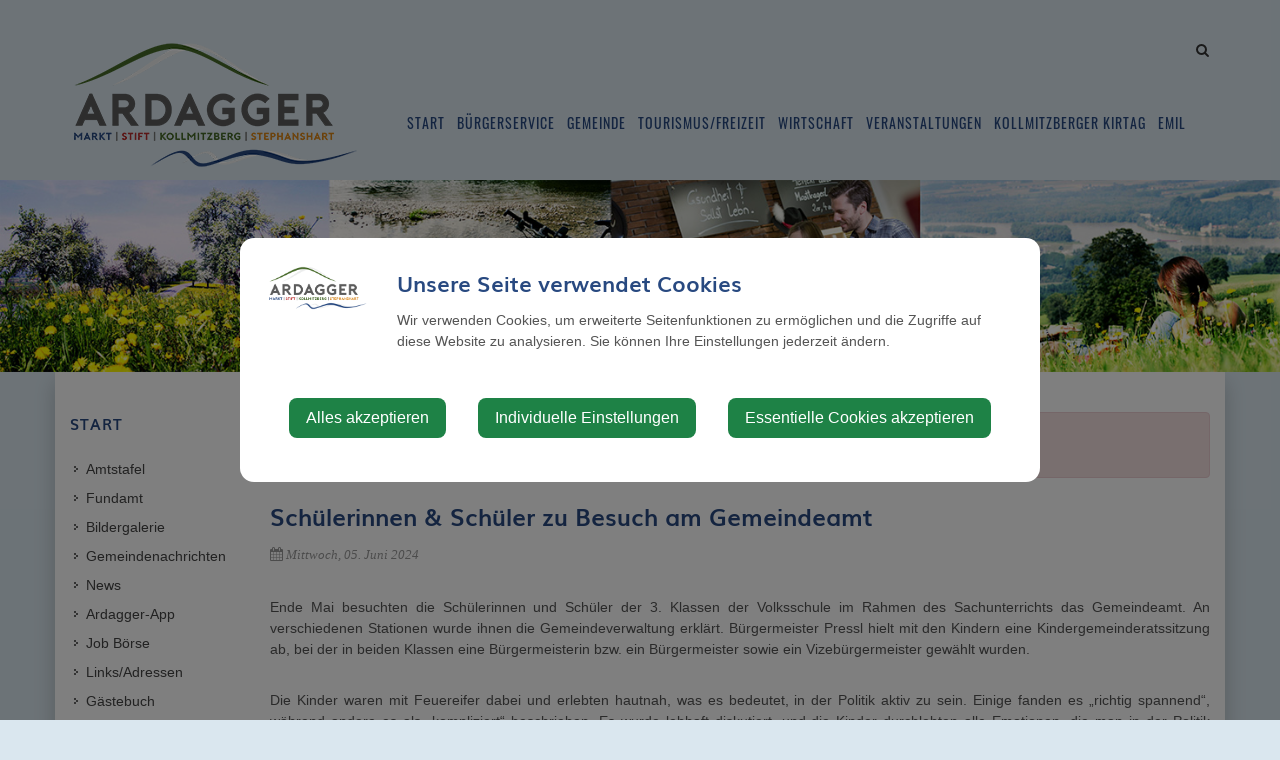

--- FILE ---
content_type: text/html; charset=UTF-8
request_url: https://www.ardagger.gv.at/start/news/schuelerinnen-schueler-zu-besuch-am-gemeindeamt
body_size: 9356
content:
<!doctype html>
<html class="no-js" lang="de-AT">
<head>
    <meta charset="utf-8">
    <meta http-equiv="X-UA-Compatible" content="IE=edge">
    <title>Start | Ardagger</title>
    <meta name="description" content="">
    <meta name="viewport" content="width=device-width, initial-scale=1">
        <link rel="canonical" href="https://www.ardagger.gv.at/start/news/schuelerinnen-schueler-zu-besuch-am-gemeindeamt">
        
            <meta http-equiv="Content-Security-Policy" content="script-src blob: 'self' 'unsafe-eval' 'unsafe-inline' https://cdn.jsdelivr.net https://fonts.gemeindeserver.net login.gemeindeserver.net   ">
    <meta http-equiv="Content-Security-Policy" content="frame-src   ">
            
            <link rel="stylesheet" href="https://login.gemeindeserver.net/css/cookie-settings.css?v=2.0.4" type="text/css"/>
    <script src="https://login.gemeindeserver.net/js/js.cookie.min.js"></script>
    <script src="https://login.gemeindeserver.net/js/cookie-settings.js?v=2.2.1"></script>
        
                        <script type="text/javascript">
                                var mycookies;
                document.onreadystatechange = function () {
                    if (document.readyState === "interactive") {
                        mycookies = CookieSettings(
                                {
                                    text:'<div class="row"><div class="col-xs-12 col-sm-2"><img src="//www.ardagger.gv.at/css/images/wappen.png"></div><div class="col-xs-12 col-sm-10"><h1>Unsere Seite verwendet Cookies</h1><p>Wir verwenden Cookies, um erweiterte Seitenfunktionen zu ermöglichen und die Zugriffe auf diese Website zu analysieren. Sie können Ihre Einstellungen jederzeit ändern.</p></div></div>',
                                    details:2,
                                    blockwrapper:{
                                        privacyurl:'https://ardagger.gv.at/datenschutz-hinweis'
                                    }
									                                }
                        );
                    }
                };
            </script>
                
        
    <meta name="twitter:card" content="summary_large_image" />
    <meta property="og:locale" content="de_AT" />
    <meta property="og:url" content="https://www.ardagger.gv.at/start/news/schuelerinnen-schueler-zu-besuch-am-gemeindeamt" />
    <meta property="og:type" content="article" />
    <meta property="og:title" content="Sch&uuml;lerinnen &amp; Sch&uuml;ler zu   Besuch am Gemeindeamt" />
    <meta property="og:description" content="" />
                            <meta property="og:image" content="https://login.gemeindeserver.net/media/353361/large" />
                        
            <link rel="stylesheet" href="//www.ardagger.gv.at/css/gemser.css?v=202601211351" type="text/css"/>
            <link href='//fonts.gemeindeserver.net/css?family=Oswald:700,400' rel='stylesheet' type='text/css'>
        <script>
        !function(){function g(){if(!e&&(e=!0,f)){for(var a=0;a<f.length;a++)f[a].call(window,[]);f=[]}}function h(a){var b=window.onload;"function"!=typeof window.onload?window.onload=a:window.onload=function(){b&&b(),a()}}function i(){if(!d){if(d=!0,document.addEventListener&&!c.opera&&document.addEventListener("DOMContentLoaded",g,!1),c.msie&&window==top&&function(){if(!e){try{document.documentElement.doScroll("left")}catch(a){return void setTimeout(arguments.callee,0)}g()}}(),c.opera&&document.addEventListener("DOMContentLoaded",function(){if(!e){for(var a=0;a<document.styleSheets.length;a++)if(document.styleSheets[a].disabled)return void setTimeout(arguments.callee,0);g()}},!1),c.safari){var a;!function(){if(!e){if("loaded"!=document.readyState&&"complete"!=document.readyState)return void setTimeout(arguments.callee,0);if(void 0===a){for(var b=document.getElementsByTagName("link"),c=0;c<b.length;c++)"stylesheet"==b[c].getAttribute("rel")&&a++;var d=document.getElementsByTagName("style");a+=d.length}return document.styleSheets.length!=a?void setTimeout(arguments.callee,0):void g()}}()}h(g)}}var a=window.DomReady={},b=navigator.userAgent.toLowerCase(),c={version:(b.match(/.+(?:rv|it|ra|ie)[\/: ]([\d.]+)/)||[])[1],safari:/webkit/.test(b),opera:/opera/.test(b),msie:/msie/.test(b)&&!/opera/.test(b),mozilla:/mozilla/.test(b)&&!/(compatible|webkit)/.test(b)},d=!1,e=!1,f=[];a.ready=function(a,b){i(),e?a.call(window,[]):f.push(function(){return a.call(window,[])})},i()}();
    </script>
</head>
    <body class="stretched no-transition">
            <div id="wrapper" class="clearfix">
            <header id="headera" data-sticky-class="not-dark">
    <div id="header-wrap">
        <div class="container clearfix">
            <div id="primary-menu-trigger"><i class="icon-reorder"></i></div>
            <div id="logo">
                                    <a href="//www.ardagger.gv.at" class="standard-logo" title="Ardagger @ Gemeindeserver"><img
                                src="//www.ardagger.gv.at/css//images/wappen.png"
                                alt="www.ardagger.gv.at @ Gemeindeserver"></a>
                    <a href="http://www.ardagger.gv.at" class="retina-logo" title="Ardagger @ Gemeindeserver"><img
                                src="//www.ardagger.gv.at/css//images/wappen.png"
                                alt="Ardagger @ Gemeindeserver"></a>
                            </div>
            <div id="top-search">
    <a href="#" id="top-search-trigger"><i class="icon-search3"></i><i class="icon-line-cross"></i><span class="sr-only">Site search toggle</span></a>
    <form method="GET" action="https://login.gemeindeserver.net/sitesearch" accept-charset="UTF-8" class="searchform">
    <label for="searchq" class="sr-only">Search</label>
    <input name="q" class="form-control" id="searchq" value="" placeholder="Suchbegriff..." type="text" style="height:100px; background-color: #ffffff">
        <input type="hidden" name="client" value="18" />
                        <input type="hidden" name="seo" value="true" />
            </form>
</div>

<!-- frontend search  -->
<script>
DomReady.ready(function() {
    $(".searchform").on('submit',function (event) {
        var form = $(this);
        $('#content .container').html('');
        var target = $('#content .container').first();

        if(form.valid()){
            // check
            $.ajax({
                type: "GET",
                url: form.attr('action'),
                data: form.serialize(), // serializes the form's elements.
                success: function (data) {
                    if(data['status'] === 'success') {
                        target.html(data['message']);
                        sessionStorage.setItem('lastsearch',data['message']);
                        $('html, body').animate({
                            scrollTop: target.offset().top-80
                        }, 500);
                    } else if(data['status'] === 'failed') {
                        alert(data['message']);
                    } else if(data['status'] === 'notpassed') {
                        alert('wrong captcha');
                    }
                }
            });
        }
        event.preventDefault();

        document.location.hash = '#q='+form.find('#searchq').val();
        return false; // avoid to execute the actual submit of the form.
    });

    if(document.location.hash.match(/#q=/)){
        var hash = document.location.hash;
        var query = hash.replace("#q=","");
        $('#searchq').val(query);
        $('#content .container').html('');
        $('#content .container').first().html(sessionStorage.getItem('lastsearch'));
    }
});
</script>
<!-- frontend search -->                            <nav id="primary-menu" aria-label="Haupt">
    <ul>
                                    <li  class="active"  >
                    <a  href="//www.ardagger.gv.at/start">
                        Start
                    </a>
                                            <a href="#" class="subhandle">
                            <i class="icon icon-arrow-down2"></i>
                            <span class="sr-only">Start (Menu toggle)</span>
                        </a>
                        <ul>
                                                                                                <li  >
                                        <a  href="//www.ardagger.gv.at/amtstafel">Amtstafel</a>
                                    </li>
                                                                                                                                <li  >
                                        <a  href="//www.ardagger.gv.at/fundamt">Fundamt</a>
                                    </li>
                                                                                                                                <li  >
                                        <a  href="//www.ardagger.gv.at/bildergalerie">Bildergalerie</a>
                                    </li>
                                                                                                                                <li  >
                                        <a  href="//www.ardagger.gv.at/gemeindenachrichten">Gemeindenachrichten</a>
                                    </li>
                                                                                                                                <li  >
                                        <a  href="//www.ardagger.gv.at/news">News</a>
                                    </li>
                                                                                                                                <li  >
                                        <a  href="//www.ardagger.gv.at/ardagger-app">Ardagger-App</a>
                                    </li>
                                                                                                                                <li  >
                                        <a  href="//www.ardagger.gv.at/job-boerse">Job Börse</a>
                                    </li>
                                                                                                                                <li  >
                                        <a  href="//www.ardagger.gv.at/linksadressen">
                                            Links/Adressen
                                        </a>
                                                                                    <a href="#" class="subhandle">
                                                <i class="icon icon-arrow-down2"></i>
                                                <span class="sr-only">Links/Adressen (Menu toggle)</span>
                                            </a>
                                            <ul>
                                                                                                                                                            <li  >
                                                            <a  href="//www.ardagger.gv.at/alle-gemeindeverbaende">Alle Gemeindeverbände</a>
                                                        </li>
                                                    
                                                                                                                                                            <li  >
                                                            <a  href="//www.ardagger.gv.at/aemter-und-behoerden">Ämter und Behörden</a>
                                                        </li>
                                                    
                                                                                                                                                            <li  >
                                                            <a  href="//www.ardagger.gv.at/bezirksgemeinden">Bezirksgemeinden</a>
                                                        </li>
                                                    
                                                                                                                                                            <li  >
                                                            <a  href="//www.ardagger.gv.at/parteien">Parteien</a>
                                                        </li>
                                                    
                                                                                                                                                            <li  >
                                                            <a  href="//www.ardagger.gv.at/notruf-notfallnummern">Notruf & Notfallnummern</a>
                                                        </li>
                                                    
                                                                                                                                                            <li  >
                                                            <a  href="//www.ardagger.gv.at/umwelt">Umwelt</a>
                                                        </li>
                                                    
                                                                                            </ul>
                                                                            </li>
                                                                                                                                <li  >
                                        <a  href="//www.ardagger.gv.at/gaestebuch">Gästebuch</a>
                                    </li>
                                                                                                                                <li  >
                                        <a  href="//www.ardagger.gv.at/impressum">Impressum</a>
                                    </li>
                                                                                                                                <li  >
                                        <a  href="//www.ardagger.gv.at/datenschutz-hinweis">Datenschutz-Hinweis</a>
                                    </li>
                                                                                    </ul>
                                    </li>
                                                <li  >
                    <a  href="//www.ardagger.gv.at/buergerservice">
                        Bürgerservice
                    </a>
                                            <a href="#" class="subhandle">
                            <i class="icon icon-arrow-down2"></i>
                            <span class="sr-only">Bürgerservice (Menu toggle)</span>
                        </a>
                        <ul>
                                                                                                <li  >
                                        <a  href="//www.ardagger.gv.at/abgaben">Abgaben</a>
                                    </li>
                                                                                                                                <li  >
                                        <a  href="//www.ardagger.gv.at/foerderungen">Förderungen</a>
                                    </li>
                                                                                                                                <li  >
                                        <a  href="//www.ardagger.gv.at/essen-auf-raedern">Essen auf Rädern</a>
                                    </li>
                                                                                                                                <li  >
                                        <a  href="//www.ardagger.gv.at/bauenwohnen">
                                            Bauen/Wohnen
                                        </a>
                                                                                    <a href="#" class="subhandle">
                                                <i class="icon icon-arrow-down2"></i>
                                                <span class="sr-only">Bauen/Wohnen (Menu toggle)</span>
                                            </a>
                                            <ul>
                                                                                                                                                            <li  >
                                                            <a  href="//www.ardagger.gv.at/grundstuecke-wohnungen-immobilien">Grundstücke, Wohnungen & Immobilien</a>
                                                        </li>
                                                    
                                                                                                                                                            <li  >
                                                            <a  href="//www.ardagger.gv.at/telekommunikation">Telekommunikation</a>
                                                        </li>
                                                    
                                                                                            </ul>
                                                                            </li>
                                                                                                                                <li  >
                                        <a  href="//www.ardagger.gv.at/formulare">Formulare</a>
                                    </li>
                                                                                                                                <li  >
                                        <a  href="//www.ardagger.gv.at/abfallentsorgung">
                                            Abfallentsorgung
                                        </a>
                                                                                    <a href="#" class="subhandle">
                                                <i class="icon icon-arrow-down2"></i>
                                                <span class="sr-only">Abfallentsorgung (Menu toggle)</span>
                                            </a>
                                            <ul>
                                                                                                                                                            <li  >
                                                            <a  href="//www.ardagger.gv.at/muellabfuhrtermine">
                                                                Müllabfuhrtermine
                                                            </a>
                                                                                                                            <a href="#" class="subhandle">
                                                                    <i class="icon icon-arrow-down2"></i>
                                                                    <span class="sr-only">Müllabfuhrtermine (Menu toggle)</span>
                                                                </a>
                                                                <ul>
                                                                                                                                            <li  >
                                                                            <a  href="//www.ardagger.gv.at/zonenabfrage">Zonenabfrage</a>
                                                                        </li>
                                                                                                                                    </ul>
                                                                                                                    </li>
                                                    
                                                                                                                                                            <li  >
                                                            <a  href="//www.ardagger.gv.at/abwasserentsorgung">Abwasserentsorgung</a>
                                                        </li>
                                                    
                                                                                                                                                            <li  >
                                                            <a target="_blank" href="https://gda.gv.at/gebuehren-tarife">Müllgebühren</a>
                                                        </li>
                                                    
                                                                                            </ul>
                                                                            </li>
                                                                                                                                <li  >
                                        <a  href="//www.ardagger.gv.at/glasfaser-internet">Glasfaser-Internet</a>
                                    </li>
                                                                                                                                <li  >
                                        <a  href="//www.ardagger.gv.at/verkehr-mobilitaet">
                                            Verkehr & Mobilität
                                        </a>
                                                                                    <a href="#" class="subhandle">
                                                <i class="icon icon-arrow-down2"></i>
                                                <span class="sr-only">Verkehr & Mobilität (Menu toggle)</span>
                                            </a>
                                            <ul>
                                                                                                                                                            <li  >
                                                            <a  href="//www.ardagger.gv.at/emil">Emil</a>
                                                        </li>
                                                    
                                                                                                                                                            <li  >
                                                            <a  href="//www.ardagger.gv.at/vorflex">VORFlex</a>
                                                        </li>
                                                    
                                                                                                                                                            <li  >
                                                            <a  href="//www.ardagger.gv.at/elektromobilitaet">Elektromobilität</a>
                                                        </li>
                                                    
                                                                                                                                                            <li  >
                                                            <a  href="//www.ardagger.gv.at/oeffentlicher-verkehr">Öffentlicher Verkehr</a>
                                                        </li>
                                                    
                                                                                                                                                            <li  >
                                                            <a  href="//www.ardagger.gv.at/park-ride">Park & Ride</a>
                                                        </li>
                                                    
                                                                                                                                                            <li  >
                                                            <a  href="//www.ardagger.gv.at/bahnschifffahrt">Bahn/Schifffahrt</a>
                                                        </li>
                                                    
                                                                                                                                                            <li  >
                                                            <a  href="//www.ardagger.gv.at/fahrgemeinschaften">Fahrgemeinschaften</a>
                                                        </li>
                                                    
                                                                                                                                                            <li  >
                                                            <a  href="//www.ardagger.gv.at/radfahren">Radfahren</a>
                                                        </li>
                                                    
                                                                                                                                                            <li  >
                                                            <a  href="//www.ardagger.gv.at/zu-fuss-unterwegs">Zu Fuß unterwegs</a>
                                                        </li>
                                                    
                                                                                                                                                            <li  >
                                                            <a  href="//www.ardagger.gv.at/autoverkehr">Autoverkehr</a>
                                                        </li>
                                                    
                                                                                                                                                            <li  >
                                                            <a  href="//www.ardagger.gv.at/ortsplan">Ortsplan</a>
                                                        </li>
                                                    
                                                                                            </ul>
                                                                            </li>
                                                                                                                                <li  >
                                        <a  href="//www.ardagger.gv.at/ardexikon">ARDexikon</a>
                                    </li>
                                                                                                                                <li  >
                                        <a  href="//www.ardagger.gv.at/amtssignatur">Amtssignatur</a>
                                    </li>
                                                                                    </ul>
                                    </li>
                                                <li  >
                    <a  href="//www.ardagger.gv.at/gemeinde">
                        Gemeinde
                    </a>
                                            <a href="#" class="subhandle">
                            <i class="icon icon-arrow-down2"></i>
                            <span class="sr-only">Gemeinde (Menu toggle)</span>
                        </a>
                        <ul>
                                                                                                <li  >
                                        <a  href="//www.ardagger.gv.at/mitarbeiterinnen">MitarbeiterInnen</a>
                                    </li>
                                                                                                                                <li  >
                                        <a  href="//www.ardagger.gv.at/gemeinderat">Gemeinderat</a>
                                    </li>
                                                                                                                                <li  >
                                        <a  href="//www.ardagger.gv.at/leben-in-ardagger">
                                            Leben in Ardagger
                                        </a>
                                                                                    <a href="#" class="subhandle">
                                                <i class="icon icon-arrow-down2"></i>
                                                <span class="sr-only">Leben in Ardagger (Menu toggle)</span>
                                            </a>
                                            <ul>
                                                                                                                                                            <li  >
                                                            <a  href="//www.ardagger.gv.at/baby-kleinkind">Baby & Kleinkind</a>
                                                        </li>
                                                    
                                                                                                                                                            <li  >
                                                            <a  href="//www.ardagger.gv.at/kinder-schule">Kinder & Schule</a>
                                                        </li>
                                                    
                                                                                                                                                            <li  >
                                                            <a  href="//www.ardagger.gv.at/jugend-bildung">Jugend & Bildung</a>
                                                        </li>
                                                    
                                                                                                                                                            <li  >
                                                            <a  href="//www.ardagger.gv.at/erwachsene-familie">Erwachsene & Familie</a>
                                                        </li>
                                                    
                                                                                                                                                            <li  >
                                                            <a  href="//www.ardagger.gv.at/fit-im-alter-55">Fit im Alter 55+</a>
                                                        </li>
                                                    
                                                                                                                                                            <li  >
                                                            <a  href="//www.ardagger.gv.at/menschen-mit-besonderen-beduerfnissen">Menschen mit besonderen Bedürfnissen</a>
                                                        </li>
                                                    
                                                                                            </ul>
                                                                            </li>
                                                                                                                                <li  >
                                        <a  href="//www.ardagger.gv.at/gesundheit-soziales">Gesundheit & Soziales</a>
                                    </li>
                                                                                                                                <li  >
                                        <a  href="//www.ardagger.gv.at/gemeindeeinrichtungen">
                                            Gemeindeeinrichtungen
                                        </a>
                                                                                    <a href="#" class="subhandle">
                                                <i class="icon icon-arrow-down2"></i>
                                                <span class="sr-only">Gemeindeeinrichtungen (Menu toggle)</span>
                                            </a>
                                            <ul>
                                                                                                                                                            <li  >
                                                            <a  href="//www.ardagger.gv.at/kinderschulebildung">Kinder/Schule/Bildung</a>
                                                        </li>
                                                    
                                                                                                                                                            <li  >
                                                            <a target="_blank" href="//www.ardagger.gv.at/schulzentrum-umbau">Schulzentrum - Umbau</a>
                                                        </li>
                                                    
                                                                                                                                                            <li  >
                                                            <a  href="//www.ardagger.gv.at/kindergartenanmeldung">Kindergartenanmeldung</a>
                                                        </li>
                                                    
                                                                                                                                                            <li  >
                                                            <a target="_blank" href="https://www.musikschule-ybbsfeld.at/">Musikschule Ybbsfeld</a>
                                                        </li>
                                                    
                                                                                                                                                            <li  >
                                                            <a  href="//www.ardagger.gv.at/gesundheitseinrichtungen">Gesundheitseinrichtungen</a>
                                                        </li>
                                                    
                                                                                                                                                            <li  >
                                                            <a  href="//www.ardagger.gv.at/feuerwehr">Feuerwehr</a>
                                                        </li>
                                                    
                                                                                                                                                            <li  >
                                                            <a  href="//www.ardagger.gv.at/kirchereligion">Kirche/Religion</a>
                                                        </li>
                                                    
                                                                                            </ul>
                                                                            </li>
                                                                                                                                <li  >
                                        <a  href="//www.ardagger.gv.at/ueber-die-gemeinde">
                                            Über die Gemeinde
                                        </a>
                                                                                    <a href="#" class="subhandle">
                                                <i class="icon icon-arrow-down2"></i>
                                                <span class="sr-only">Über die Gemeinde (Menu toggle)</span>
                                            </a>
                                            <ul>
                                                                                                                                                            <li  >
                                                            <a  href="//www.ardagger.gv.at/geburten">Geburten</a>
                                                        </li>
                                                    
                                                                                                                                                            <li  >
                                                            <a  href="//www.ardagger.gv.at/sterbefaelle">Sterbefälle</a>
                                                        </li>
                                                    
                                                                                                                                                            <li  >
                                                            <a  href="//www.ardagger.gv.at/ortsgeschichte">Ortsgeschichte</a>
                                                        </li>
                                                    
                                                                                                                                                            <li  >
                                                            <a  href="//www.ardagger.gv.at/topothek-ardagger">Topothek Ardagger</a>
                                                        </li>
                                                    
                                                                                                                                                            <li  >
                                                            <a  href="//www.ardagger.gv.at/statistische-daten">Statistische Daten</a>
                                                        </li>
                                                    
                                                                                                                                                            <li  >
                                                            <a  href="//www.ardagger.gv.at/lieder-aus-den-katastralgemeinden">Lieder aus den Katastralgemeinden</a>
                                                        </li>
                                                    
                                                                                            </ul>
                                                                            </li>
                                                                                                                                <li  >
                                        <a  href="//www.ardagger.gv.at/energiespargemeinde">Energiespargemeinde</a>
                                    </li>
                                                                                                                                <li  >
                                        <a  href="//www.ardagger.gv.at/politik">Politik</a>
                                    </li>
                                                                                                                                <li  >
                                        <a target="_blank" href="https://www.offenerhaushalt.at/gemeinde/ardagger">Offener Haushalt</a>
                                    </li>
                                                                                                                                <li  >
                                        <a  href="//www.ardagger.gv.at/ortsplan-3">Ortsplan</a>
                                    </li>
                                                                                    </ul>
                                    </li>
                                                <li  >
                    <a  href="//www.ardagger.gv.at/tourismusfreizeit">
                        Tourismus/Freizeit
                    </a>
                                            <a href="#" class="subhandle">
                            <i class="icon icon-arrow-down2"></i>
                            <span class="sr-only">Tourismus/Freizeit (Menu toggle)</span>
                        </a>
                        <ul>
                                                                                                <li  >
                                        <a  href="//www.ardagger.gv.at/freizeit">Freizeit</a>
                                    </li>
                                                                                                                                <li  >
                                        <a  href="//www.ardagger.gv.at/sehenswertes">Sehenswertes</a>
                                    </li>
                                                                                                                                <li  >
                                        <a  href="//www.ardagger.gv.at/zimmervermieter">Zimmervermieter</a>
                                    </li>
                                                                                                                                <li  >
                                        <a  href="//www.ardagger.gv.at/gastronomie">Gastronomie</a>
                                    </li>
                                                                                                                                <li  >
                                        <a  href="//www.ardagger.gv.at/wohnmobilabstellplatz">Wohnmobilabstellplatz</a>
                                    </li>
                                                                                                                                <li  >
                                        <a  href="//www.ardagger.gv.at/vereine-organisationen">Vereine & Organisationen</a>
                                    </li>
                                                                                                                                <li  >
                                        <a  href="//www.ardagger.gv.at/prospekte-bestellen">Prospekte bestellen</a>
                                    </li>
                                                                                                                                <li  >
                                        <a  href="//www.ardagger.gv.at/tourismus-videos">Tourismus-Videos</a>
                                    </li>
                                                                                    </ul>
                                    </li>
                                                <li  >
                    <a  href="//www.ardagger.gv.at/wirtschaft">
                        Wirtschaft
                    </a>
                                            <a href="#" class="subhandle">
                            <i class="icon icon-arrow-down2"></i>
                            <span class="sr-only">Wirtschaft (Menu toggle)</span>
                        </a>
                        <ul>
                                                                                                <li  >
                                        <a  href="//www.ardagger.gv.at/ab-hof-verkauf">Ab-Hof-Verkauf</a>
                                    </li>
                                                                                                                                <li  >
                                        <a  href="//www.ardagger.gv.at/ardagger-wochenmarkt">Ardagger Wochenmarkt</a>
                                    </li>
                                                                                                                                <li  >
                                        <a  href="//www.ardagger.gv.at/nahversorgung">Nahversorgung</a>
                                    </li>
                                                                                                                                <li  >
                                        <a  href="//www.ardagger.gv.at/minihofladen-stephanshart">Minihofladen Stephanshart</a>
                                    </li>
                                                                                                                                <li  >
                                        <a  href="//www.ardagger.gv.at/bauernladen-hauseck">Bauernladen "Hauseck"</a>
                                    </li>
                                                                                    </ul>
                                    </li>
                                                <li  >
					<a  href="//www.ardagger.gv.at/veranstaltungen">Veranstaltungen</a>
				</li>
                                                <li  >
					<a target="_blank" href="http://www.kollmitzberger-kirtag.at">Kollmitzberger Kirtag</a>
				</li>
                                                <li  >
					<a  href="https://ardagger.gv.at/emil">Emil</a>
				</li>
                        </ul>
</nav>
                    </div>
    </div>
</header>
            <section id="page-title">
        <img src=" //www.ardagger.gv.at/css/images/1.jpg " alt="Impressionen Ardagger" />
        <div class="container clearfix">
                    </div>
    </section>

            <section id="content">
        <div class="content-wrap">
            <div class="container clearfix">
                <div class="postcontent nobottommargin col_last clearfix">
                                        <!-- detail -->
<div class="news-detail single-post nobottommargin">
		
				<div class="entry clearfix">
				<div class="alert alert-danger">
				<div class="row vertical-align">
					<div class="col-xs-1 text-center">
						<svg xmlns="http://www.w3.org/2000/svg" xmlns:xlink="http://www.w3.org/1999/xlink" aria-hidden="true" focusable="false" width="2.24em" height="2em" style="-ms-transform: rotate(360deg); -webkit-transform: rotate(360deg); transform: rotate(360deg);" preserveAspectRatio="xMidYMid meet" viewBox="0 0 1856 1664"><path d="M1056 1375v-190q0-14-9.5-23.5t-22.5-9.5H832q-13 0-22.5 9.5T800 1185v190q0 14 9.5 23.5t22.5 9.5h192q13 0 22.5-9.5t9.5-23.5zm-2-374l18-459q0-12-10-19-13-11-24-11H818q-11 0-24 11-10 7-10 21l17 457q0 10 10 16.5t24 6.5h185q14 0 23.5-6.5t10.5-16.5zm-14-934l768 1408q35 63-2 126-17 29-46.5 46t-63.5 17H160q-34 0-63.5-17T50 1601q-37-63-2-126L816 67q17-31 47-49t65-18 65 18 47 49z" fill="#a94442"/></svg>
					</div>
					<div class="col-xs-11" style="line-height:2em;">
						<strong>Achtung:</strong> Diese Seite ist am 05. 07. 2024 abgelaufen.</strong>
					</div>
				</div>
			</div>
	    <div class="entry-title">
        <h2>Sch&uuml;lerinnen &amp; Sch&uuml;ler zu   Besuch am Gemeindeamt</h2>
    </div>
    <ul class="entry-meta clearfix">
        <li><i class="icon-calendar3"></i>Mittwoch, 05. Juni 2024</li>
    </ul>
        <div class="entry-content bottommargin">
        <p>Ende Mai besuchten die Schülerinnen und Schüler der 3. Klassen der Volksschule im Rahmen des Sachunterrichts das Gemeindeamt. An verschiedenen Stationen wurde ihnen die Gemeindeverwaltung erklärt. Bürgermeister Pressl hielt mit den Kindern eine Kindergemeinderatssitzung ab, bei der in beiden Klassen eine Bürgermeisterin bzw. ein Bürgermeister sowie ein Vizebürgermeister gewählt wurden.<br></p><p>Die Kinder waren mit Feuereifer dabei und erlebten hautnah, was es bedeutet, in der Politik aktiv zu sein. Einige fanden es „richtig spannend“, während andere es als „kompliziert“ beschrieben. Es wurde lebhaft diskutiert, und die Kinder durchlebten alle Emotionen, die man in der Politik erleben kann. Zudem hatten sie viele interessante Fragen an den Bürgermeister, die sie eifrig stellten.<br></p><p>Ein herzlicher Dank geht an die Pädagoginnen Helena Gmeiner und Tina Beneder, die die Kinder bei diesem lehrreichen Ausflug begleiteten und unterstützten. Dank ihres Engagements wurde dieser Besuch zu einem tollen Erlebnis für die Schülerinnen und Schüler.<br></p>
    </div>
	
            <div class="row" data-lightbox="gallery">
            									<div class="col-xs-12 col-sm-6 col-md-3 col-lg-3">
						<div class="entry-image bottommargin ">
							<a data-lightbox="gallery-item" href="https://dev.gemeindeserver.net/media/ardagger/1717583379-vs-am-gemeindeamt-jpg.jpeg" title="">
								<img class="img-responsive image_fade" src="https://login.gemeindeserver.net/media/353361/small" alt="VS am Gemeindeamt.jpg">
							</a>
						</div>
					</div>
				            									<div class="col-xs-12 col-sm-6 col-md-3 col-lg-3">
						<div class="entry-image bottommargin ">
							<a data-lightbox="gallery-item" href="https://dev.gemeindeserver.net/media/ardagger/1717583379-vs-am-gemeindeamt-1-jpg.jpeg" title="">
								<img class="img-responsive image_fade" src="https://login.gemeindeserver.net/media/353362/small" alt="VS am Gemeindeamt_1.jpg">
							</a>
						</div>
					</div>
				            									<div class="col-xs-12 col-sm-6 col-md-3 col-lg-3">
						<div class="entry-image bottommargin ">
							<a data-lightbox="gallery-item" href="https://dev.gemeindeserver.net/media/ardagger/1717583394-vs-am-gemeindeamt-jpg.jpeg" title="">
								<img class="img-responsive image_fade" src="https://login.gemeindeserver.net/media/353363/small" alt="VS am Gemeindeamt_.jpg">
							</a>
						</div>
					</div>
				                    </div>
    	
		<div class="row bottommargin">
					        			        			           
	</div>
		
    
        
	<div class="si-share noborder clearfix bottommargin">
	<div>
		<a class="social-icon si-borderless si-facebook" rel="popup" href="https://www.facebook.com/sharer/sharer.php?u=https://www.ardagger.gv.at/start/news/schuelerinnen-schueler-zu-besuch-am-gemeindeamt" target="_blank">
			<i class="icon-facebook"></i>
			<i class="icon-facebook"></i>
            <span class="sr-only">Facebook share</span>
		</a>
		<a class="social-icon si-borderless si-twitter" href="https://twitter.com/intent/tweet?&url=https://www.ardagger.gv.at/start/news/schuelerinnen-schueler-zu-besuch-am-gemeindeamt" target="_blank">
			<i class="icon-twitter"></i>
			<i class="icon-twitter"></i>
            <span class="sr-only">Twitter share</span>
		</a>
		<!--<a class="social-icon si-borderless si-pinterest" href="#" target="_blank">
			<i class="icon-pinterest"></i>
			<i class="icon-pinterest"></i>
		</a>-->
		<!--<a class="social-icon si-borderless si-rss" href="#">
			<i class="icon-rss"></i>
			<i class="icon-rss"></i>
		</a>-->
		<a class="social-icon si-borderless si-email3" href="mailto:?subject=Sehen Sie sich diese Seite an&body=https://www.ardagger.gv.at/start/news/schuelerinnen-schueler-zu-besuch-am-gemeindeamt">
			<i class="icon-email3"></i>
			<i class="icon-email3"></i>
            <span class="sr-only">E-Mail share</span>
		</a>
	</div>
</div>
    <div class="post-navigation clearfix">
        <div class="col_half nobottommargin">
            <a href="https://www.ardagger.gv.at/start">&lArr; zur&uuml;ck</a>
        </div>
    </div>
</div>
	</div>


                </div>
                <div class="sidebar nobottommargin clearfix">
                    <div class="sidebar-widgets-wrap">
                        <div class="widget widget_links clearfix" role="navigation" aria-label="Sekundär">
						<h4>Start</h4>
			<ul>
				<li >
                    <a   href="//www.ardagger.gv.at/amtstafel">Amtstafel</a>
                	</li>
	<li >
                    <a   href="//www.ardagger.gv.at/fundamt">Fundamt</a>
                	</li>
	<li >
                    <a   href="//www.ardagger.gv.at/bildergalerie">Bildergalerie</a>
                	</li>
	<li >
                    <a   href="//www.ardagger.gv.at/gemeindenachrichten">Gemeindenachrichten</a>
                	</li>
	<li >
                    <a   href="//www.ardagger.gv.at/news">News</a>
                	</li>
	<li >
                    <a   href="//www.ardagger.gv.at/ardagger-app">Ardagger-App</a>
                	</li>
	<li >
                    <a   href="//www.ardagger.gv.at/job-boerse">Job Börse</a>
                	</li>
	<li >
                    <a   href="//www.ardagger.gv.at/linksadressen">Links/Adressen</a>
                	</li>
	<li >
                    <a   href="//www.ardagger.gv.at/gaestebuch">Gästebuch</a>
                	</li>
	<li >
                    <a   href="//www.ardagger.gv.at/impressum">Impressum</a>
                	</li>
	<li >
                    <a   href="//www.ardagger.gv.at/datenschutz-hinweis">Datenschutz-Hinweis</a>
                	</li>
			</ul>
																								</div>                    </div>
                </div>
            </div>
        </div>
    </section>
    </div>

        <footer id="footer">
        <div class="container">
            <div class="row footer-social">
                <div class="wrapper_symbols">
                    <div class="si-share noborder clearfix bottommargin">
	<div>
		<a class="social-icon si-borderless si-facebook" rel="popup" href="https://www.facebook.com/sharer/sharer.php?u=https://www.ardagger.gv.at/start/news/schuelerinnen-schueler-zu-besuch-am-gemeindeamt" target="_blank">
			<i class="icon-facebook"></i>
			<i class="icon-facebook"></i>
            <span class="sr-only">Facebook share</span>
		</a>
		<a class="social-icon si-borderless si-twitter" href="https://twitter.com/intent/tweet?&url=https://www.ardagger.gv.at/start/news/schuelerinnen-schueler-zu-besuch-am-gemeindeamt" target="_blank">
			<i class="icon-twitter"></i>
			<i class="icon-twitter"></i>
            <span class="sr-only">Twitter share</span>
		</a>
		<!--<a class="social-icon si-borderless si-pinterest" href="#" target="_blank">
			<i class="icon-pinterest"></i>
			<i class="icon-pinterest"></i>
		</a>-->
		<!--<a class="social-icon si-borderless si-rss" href="#">
			<i class="icon-rss"></i>
			<i class="icon-rss"></i>
		</a>-->
		<a class="social-icon si-borderless si-email3" href="mailto:?subject=Sehen Sie sich diese Seite an&body=https://www.ardagger.gv.at/start/news/schuelerinnen-schueler-zu-besuch-am-gemeindeamt">
			<i class="icon-email3"></i>
			<i class="icon-email3"></i>
            <span class="sr-only">E-Mail share</span>
		</a>
	</div>
</div>                </div>
            </div>  
            <div class="row footer-main">
                <div class="col-xs-12 col-sm-4">
                    <strong>Marktgemeinde Ardagger</strong><br />
                    Markt 55, 3321 Ardagger Markt <br />
                    T: <a href="tel:+4374797312">+43 (0)7479 / 73 12</a><br/>
                    E: <a href="mailto:gemeinde@ardagger.gv.at ">gemeinde@ardagger.gv.at </a>
                </div>
                <div class="col-xs-12 col-sm-4">
                    <strong>Parteienverkehrszeiten:</strong><br />
                    MO: von 07:30 bis 12:00 Uhr<br/>
                    DI: von 07:30 bis 12:00 Uhr &amp; von 14:00 bis 18:00 Uhr<br/>
                    Mi: kein Parteienverkehr!<br/>
                    DO: von 07:30 bis 12:00 Uhr<br/>
                    FR: von 07:30 bis 12:00 Uhr<br/>
                </div>
                <div class="col-xs-12 col-sm-4">
                    <strong>Datenschutz & Impressum:</strong><br />
                    <a href="https://ardagger.gv.at/datenschutz-hinweis">Datenschutz Hinweis</a><br />
                    <a href="https://ardagger.gv.at/impressum">Impressum</a><br />
                </div>
            </div> 
            <div class="row">
                <div class="col-xs-12" style="text-align:center;">
                    <br /><br />
                    <a href="https://www.gesundesnoe.at" target="_blank"><img src="//www.ardagger.gv.at/css/images/tutgut_logo_2021.png" alt="Gesund Niederösterreich"></a>
                    <a href="https://www.klimabuendnis.at" target="_blank"><img src="//www.ardagger.gv.at/css/images/klimabuendnis.gif" alt="Klimabündnis Österreich"></a>
                    <a href="https://www.noe.gv.at/noe/Energie/Energiespargemeinde.html" target="_blank"><img src="//www.ardagger.gv.at/css/images/energispargemeinde.gif" alt="Energiespar Gemeinde NÖ"></a>
                    <a href="https://www.naturimgarten.at/" target="_blank"><img src="//www.ardagger.gv.at/css/images/natur-im-garten.jpg" alt="Natur im Garten"></a>
                    <a href="https://gda.gv.at/klima-und-energie" target="_blank"><img src="//www.ardagger.gv.at/css/images/kem.png" alt="Klima- und Energie- Modellregionen - Region Amstetten Logo"></a>
                </div>
            </div>
            <div class="row">
                <div class="col-xs-12" style="text-align:center;">
                    <br />
                    <a href="https://gda.gv.at/klimawandelanpassung" target="_blank"><img src="//www.ardagger.gv.at/css/images/klar.png" alt="Klar! Vorbereitet auf die Klimakrise - Region Amstetten Logo"></a>
                    <a href="https://www.familieundberuf.at/audits/audit-familienfreundlichegemeinde" target="_blank"><img src="//www.ardagger.gv.at/css/images/familienfreundlich.gif" alt="Famielienfreundliche Gemeinde"></a>
                    <a href="https://www.donau-ybbsfeld.at/" target="_blank"><img src="//www.ardagger.gv.at/css/images/donau-ybbsfeld.gif" alt="Kleinregion Donau Ybbsfeld"></a>
                    <a href="https://moststrasse.mostviertel.at/" target="_blank"><img src="//www.ardagger.gv.at/css/images/moststrasse-logo-2025.png" alt="Moststrasse Nö"></a>
                </div>
            </div>
            <div class="row">
                <div class="col-xs-12" style="text-align:center;">
                    <br />
                    <a href="https://breitbandbuero.gv.at/" target="_blank"><img src="//www.ardagger.gv.at/css/images/breitbandbuero.gv.jpg" alt="BMF Finanzen | Breitband Austria 2030 | Breitbandbüro"></a>

                    <br /><br />
                </div>
            </div>
            <div class="row footer-bottom" >    
                <div class="col-xs-12">
                © 2026 Marktgemeinde Ardagger | <a href="https://www.gemeindeserver.net/" style="text-decoration: none; color: #999;">CMS gemeindeserver.net</a> |
                <a href="https://www.i-gap.at/" style="text-decoration: none; color: #999;">i-gap Schwingenschlögl & Welser OG</a>
                </div>
            </div>
        </div>
    </footer>

            <script defer type="text/javascript" src="//www.ardagger.gv.at/js/gemser.js?v=202601211351"></script>
        
    <script type="application/ld+json">
{
    "@context": "https://schema.org",
    "@type": "NewsArticle",
    "headline": "Sch&uuml;lerinnen &amp; Sch&uuml;ler zu   Besuch am Gemeindeamt",
    "datePublished": "2024-06-05T12:30",
    "dateModified": "2024-06-05T12:30",
    "image": [
                     "https://login.gemeindeserver.net/media/353361/large" 
,"https://login.gemeindeserver.net/media/353362/large"  
,"https://login.gemeindeserver.net/media/353363/large"  
            ],
    "mainEntityOfPage": {
        "@type": "WebPage",
        "@id": "https://www.ardagger.gv.at/start/news/schuelerinnen-schueler-zu-besuch-am-gemeindeamt?json=1"
    },
    "author": {
        "@type": "Organization",
        "name": "Ardagger"
      },
    "publisher": {
        "@type": "Organization",
        "name": "Ardagger",
        "logo": {
            "@type": "ImageObject",
            "url": "//www.ardagger.gv.at/css/images/wappen.png"
        }
    },
        "description": "Ende Mai besuchten die Sch&uuml;lerinnen und Sch&uuml;ler der 3. Klassen der Volksschule im Rahmen des Sachunterrichts das Gemeindeamt. An verschiedenen Stationen wurde ihnen die Gemeindeverwaltung erkl&auml;rt. B&uuml;rgermeister Pressl hielt mit..."
    }
</script>
    
        <!-- lawscript 
    <script>
        window.addEventListener("load", function(){ 
            window.cookieconsent.initialise({
              "palette": {
                "popup": {
                  "background": "#edeff5",
                  "text": "#838391"
                },
                "button": {
                  "background": "#4b81e8"
                }
              },
              "position": "bottom-right",
              "content": {
                "message": "Diese Website verwendet Cookies, um erweiterte Services anbieten zu können. Indem Sie weiterhin auf dieser Webseite navigieren, erklären Sie sich mit unserer Verwendung von Cookies einverstanden.",
                "dismiss": "OK",
                "link": "Mehr erfahren",
                "href": "/datenschutz-hinweis"
              }
            });
        });
    </script>-->
                <!-- cached:2026-01-21 13:51:08 -->
            <!-- google analytics -->
        <script>
                    DomReady.ready(function(){
                if(mycookies.check('analytics')){
                    (function (i, s, o, g, r, a, m) {
                i['GoogleAnalyticsObject'] = r;
                i[r] = i[r] || function () {
                    (i[r].q = i[r].q || []).push(arguments)
                }, i[r].l = 1 * new Date();
                a = s.createElement(o),
                        m = s.getElementsByTagName(o)[0];
                a.async = 1;
                a.src = g;
                m.parentNode.insertBefore(a, m)
            })(window, document, 'script', '//www.google-analytics.com/analytics.js', 'ga');

            ga('create', 'UA-5281821-1', 'auto');
            ga('send', 'pageview');
            ga('set', 'anonymizeIp', true);
                        }
            });
                </script>
        <!-- google analytics -->
        </body>
</html>